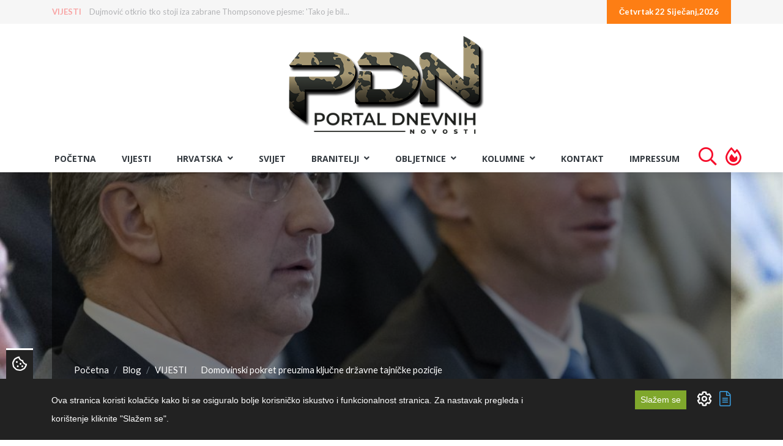

--- FILE ---
content_type: text/html; charset=UTF-8
request_url: https://portal.braniteljski-forum.com/blog/vijesti/domovinski-pokret-preuzima-kljucne-drzavne-tajnicke-pozicije
body_size: 64542
content:
<!DOCTYPE html>
<html lang="hr"> 
    <head>
        <!-- Meta Tags -->
        <meta charset="utf-8">
        <title>Domovinski pokret preuzima ključne državne tajničke pozicije - Portal Dnevnih Novosti</title>
        <meta name="subject" content="Domovinski pokret preuzima ključne državne tajničke pozicije - Portal Dnevnih Novosti">
        <meta name="description" content="Domovinski pokret (DP) je osigurao mjesta državnih tajnika u nekoliko važnih resora: kulture, unutarnjih poslova, gospodarstva, EU fondova, branitelja, poljopri..." />
        <meta name="keywords" content="Domovinski pokret,državni tajnici,pozicije,ministarstva" />
        <meta name="author" content="ExtremeIT.hr">
        <meta name="robots" content="index,follow">
        <meta name="language" content="hr-HR" />
        <meta name="url" content="https://portal.braniteljski-forum.com/blog/vijesti/domovinski-pokret-preuzima-kljucne-drzavne-tajnicke-pozicije">
        <meta name="directory" content="submission">
        <meta name="copyright" content="UDRUGA HRVATSKIH BRANITELJA RH">

        <meta property="og:title" content="Domovinski pokret preuzima ključne državne tajničke pozicije" />
        <meta property="og:type" content="article" />
        <meta property="og:description" content="Domovinski pokret (DP) je osigurao mjesta državnih tajnika u nekoliko važnih resora: kulture, unutarnjih poslova, gospodarstva, EU fondova, branitelja, poljopri..." />
        <meta property="og:url" content="https://portal.braniteljski-forum.com/blog/vijesti/domovinski-pokret-preuzima-kljucne-drzavne-tajnicke-pozicije" />
        <meta property="og:site_name" content="UDRUGA HRVATSKIH BRANITELJA RH"/>
        <meta property="og:email" content="info@uhb-rh.hr"/>
        <meta property="og:phone_number" content="Tajništvo - 095/2120-003"/>
        <meta property="og:latitude" content="16.113098"/>
        <meta property="og:longitude" content="45.828453"/>
        <meta property="og:street-address" content="Žuti breg 10B"/>
        <meta property="og:locality" content="Zagreb"/>
        <meta property="og:postal-code" content="10000"/>
        <meta property="og:country-name" content="Hrvatska"/>
                <meta property="og:image" content="https://portal.braniteljski-forum.com/imager/1200x630/upload/articles/pxl_030524_113962192_1052x696.jpg" />
        <meta property="og:image:width" content="1200" />
        <meta property="og:image:height" content="630" />
        <meta name="dcterms.title" content="Domovinski pokret preuzima ključne državne tajničke pozicije - Portal Dnevnih Novosti" />
        <meta name="dcterms.description" content="Portal Dnevnih Novosti" />
        <meta name="dcterms.language" content="hr-HR" />
        <meta name="dcterms.format" content="text/html" />
        <meta name="dcterms.creator" content="Extreme IT" />    
        <meta name="dcterms.publisher" content="Extreme IT" />
        <meta name="dcterms.identifier" content="http://www.extremeit.hr/" />

        <!-- Mobile Meta -->
        <meta name="viewport" content="width=device-width, initial-scale=1, shrink-to-fit=no">
        <!-- CSRF protection -->
        <meta name="csrf-token" content="0V9RkZ78laYHxZO50f6LXfThfqJk1QhSSHu9qyb2" />
        
        <link rel="apple-touch-icon" sizes="180x180" href="/apple-touch-icon.png">
        <link rel="icon" type="image/png" sizes="32x32" href="/favicon-32x32.png">
        <link rel="icon" type="image/png" sizes="16x16" href="/favicon-16x16.png">
        <link rel="manifest" href="/site.webmanifest">
        <link rel="mask-icon" href="/safari-pinned-tab.svg" color="#5bbad5">
        <meta name="msapplication-TileColor" content="#da532c">
        <meta name="theme-color" content="#ffffff">

        <!-- Stylesheets -->
                <link rel="stylesheet" href="/css/web.css?id=56236d373ca7feb983eh">
        
<script type="text/javascript" src="https://ads.vidoomy.com/braniteljskif_15922.js" async></script>

        <script type="text/javascript">
            var loacale = 'hr';
            var locale_prefix = '';
        </script> 
<script async src="https://pagead2.googlesyndication.com/pagead/js/adsbygoogle.js"></script>

        <!-- Google Tag Manager -->
<script>(function(w,d,s,l,i){w[l]=w[l]||[];w[l].push({'gtm.start':
new Date().getTime(),event:'gtm.js'});var f=d.getElementsByTagName(s)[0],
j=d.createElement(s),dl=l!='dataLayer'?'&l='+l:'';j.async=true;j.src=
'https://www.googletagmanager.com/gtm.js?id='+i+dl;f.parentNode.insertBefore(j,f);
})(window,document,'script','dataLayer','GTM-T2ZBTKQ');</script>
<!-- End Google Tag Manager -->
<!-- Google tag (gtag.js) -->
<script async src="https://www.googletagmanager.com/gtag/js?id=G-GEYB4KS50K"></script>
<script>
  window.dataLayer = window.dataLayer || [];
  function gtag(){dataLayer.push(arguments);}
  gtag('js', new Date());

  gtag('config', 'G-GEYB4KS50K');
</script>
  

    </head>

<body>
<!-- Google Tag Manager (noscript) -->
<noscript><iframe src="https://www.googletagmanager.com/ns.html?id=GTM-T2ZBTKQ"
height="0" width="0" style="display:none;visibility:hidden"></iframe></noscript>
<!-- End Google Tag Manager (noscript) --> 
<div id="fb-root"></div>
<script async defer crossorigin="anonymous" src="https://connect.facebook.net/hr_HR/sdk.js#xfbml=1&version=v12.0" nonce="tSDaJROG"></script>
<div class="backstretch"><img class="td-backstretch not-parallax td-stretch-width" src="/upload/articles/pxl_030524_113962192_1052x696.jpg" style="opacity: 1;"></div>
    <header>
    <div id="upper-navbar">
        <div class="container">
            <div class="row">
                <div class="col-sm-7">
                      
                    <ul class="nav justify-content-start hidden-xs" id="news-ticker">
        <li>
        <a class="category" href="https://portal.braniteljski-forum.com/blog/vijesti">VIJESTI</a>
        <a class="title" href="https://portal.braniteljski-forum.com/blog/vijesti/vec-10-godina-preventivni-sistematski-pregledi-hrvatskih-branitelja-pomazu-u-otkrivanju-i-sprjecavanju-bolesti">Već 10 godina preventivni sistematski pregledi hrvatskih branitelja po...</a>
    </li>
        <li>
        <a class="category" href="https://portal.braniteljski-forum.com/blog/vijesti">VIJESTI</a>
        <a class="title" href="https://portal.braniteljski-forum.com/blog/vijesti/dujmovic-otkrio-tko-stoji-iza-zabrane-thompsonove-pjesme-tako-je-bilo-i-s-bleiburgom">Dujmović otkrio tko stoji iza zabrane Thompsonove pjesme: &#039;Tako je bil...</a>
    </li>
        <li>
        <a class="category" href="https://portal.braniteljski-forum.com/blog/vijesti">VIJESTI</a>
        <a class="title" href="https://portal.braniteljski-forum.com/blog/vijesti/incident-u-zagrebu-provala-u-indijsko-veleposlanstvo-i-skidanje-drzavne-zastave">Incident u Zagrebu: Provala u indijsko veleposlanstvo i skidanje držav...</a>
    </li>
        <li>
        <a class="category" href="https://portal.braniteljski-forum.com/blog/vijesti">VIJESTI</a>
        <a class="title" href="https://portal.braniteljski-forum.com/blog/vijesti/dorh-ispitao-dvije-osobne-bankarice-iz-osijeka-zbog-sumnje-na-visemilijunsku-pronevjeru">DORH ispitao dvije osobne bankarice iz Osijeka zbog sumnje na višemili...</a>
    </li>
        <li>
        <a class="category" href="https://portal.braniteljski-forum.com/blog/vijesti">VIJESTI</a>
        <a class="title" href="https://portal.braniteljski-forum.com/blog/vijesti/rusenje-bez-dokaza-javnost-gleda-u-prazne-rijeci">Rušenje bez dokaza: Javnost gleda u prazne riječi</a>
    </li>
        <li>
        <a class="category" href="https://portal.braniteljski-forum.com/blog/vijesti">VIJESTI</a>
        <a class="title" href="https://portal.braniteljski-forum.com/blog/vijesti/fasizam-kao-batina-novi-rat-protiv-hrvatskog-identiteta">FAŠIZAM KAO BATINA: NOVI RAT PROTIV HRVATSKOG IDENTITETA</a>
    </li>
        <li>
        <a class="category" href="https://portal.braniteljski-forum.com/blog/vijesti">VIJESTI</a>
        <a class="title" href="https://portal.braniteljski-forum.com/blog/vijesti/rutte-na-sastanku-s-trumpom-nije-bilo-govora-o-statusu-grenlanda">Rutte: Na sastanku s Trumpom nije bilo govora o statusu Grenlanda</a>
    </li>
        <li>
        <a class="category" href="https://portal.braniteljski-forum.com/blog/vijesti">VIJESTI</a>
        <a class="title" href="https://portal.braniteljski-forum.com/blog/vijesti/witkoff-u-pregovorima-ukrajine-i-rusije-ostalo-je-jos-samo-jedno-otvoreno-pitanje">Witkoff: U pregovorima Ukrajine i Rusije ostalo je još samo jedno otvo...</a>
    </li>
        <li>
        <a class="category" href="https://portal.braniteljski-forum.com/blog/vijesti">VIJESTI</a>
        <a class="title" href="https://portal.braniteljski-forum.com/blog/vijesti/liga-prvaka-olmo-zabio-golcinu-u-preokretu-barce-perisic-i-psv-stradali-u-engleskoj-bayern-slavio-na-kaneov-pogon">LIGA PRVAKA Olmo zabio golčinu u preokretu Barce, Perišić i PSV strada...</a>
    </li>
        <li>
        <a class="category" href="https://portal.braniteljski-forum.com/blog/vijesti">VIJESTI</a>
        <a class="title" href="https://portal.braniteljski-forum.com/blog/vijesti/vro-maslenica-polaganjem-vijenaca-u-kasicu-odana-pocast-poginulim-pripadnicima-3-gardijske-brigade-kune">VRO Maslenica: Polaganjem vijenaca u Kašiću odana počast poginulim pri...</a>
    </li>
    </ul>

                </div>
                <div class="col-sm-5">
                    <ul class="nav justify-content-end dates">
                                                <li>
                            <a href="">Četvrtak 22 Siječanj,2026</a>
                        </li>
                    </ul>
                </div>
            </div>
        </div>
    </div>


    <div id="main-navbar" class="navbar navbar-expand-lg sticky-top11 navbar-light">
        <div class="container">
            
            <div class="navbar-header">
                <button class="navbar-toggler navbar-toggler-right" type="button" data-toggle="collapse" data-target="#main-navigation" aria-controls="navbarResponsive" aria-expanded="false" aria-label="Toggle navigation">
                  <i class="fa fa-bars"></i>
                </button>
                <a class="navbar-brand" href="/">
                    <img src="/images/logo.png" alt="Portal Dnevnih Novosti" />
                </a>
            </div>


        </div>
    </div>

    <nav id="menu-navbar" class="navbar navbar-expand-lg sticky-top navbar-light ">
        <div class="container-fluid">
            <div class="collapse navbar-collapse justify-content-center" id="main-navigation">
    <ul class="nav navbar-nav  nav-pills">

         
            <li class="nav-item ">
            <a class="nav-link  "  href="/">Početna </a>
                    </li>
     
            <li class="nav-item ">
            <a class="nav-link  "  href="/blog/vijesti">VIJESTI </a>
                    </li>
     
            <li class="nav-item  dropdown ">
            <a class="nav-link   dropdown-toggle "  id="navbar-dropdown-37" role="button" data-toggle="dropdown" aria-haspopup="true" aria-expanded="false"  href="/blog/hrvatska">Hrvatska <i class="fa fa-angle-down"></i> </a>
                        <ul class="dropdown-menu">
                 
                    <li>

                        <a class="dropdown-item  " href="/blog/stari-zanati">STARI ZANATI </a>

                        
                    </li>

                 
                    <li>

                        <a class="dropdown-item  " href="/blog/ranjive-skupine-korak-dalje">RANJIVE SKUPINE - KORAK DALJE </a>

                        
                    </li>

                 
                    <li>

                        <a class="dropdown-item  " href="/blog/aktualno">Aktualno </a>

                        
                    </li>

                 
                    <li>

                        <a class="dropdown-item  " href="/blog/politika">Politika </a>

                        
                    </li>

                 
                    <li>

                        <a class="dropdown-item  " href="/blog/crna-kronika">Crna kronika </a>

                        
                    </li>

                 
                    <li>

                        <a class="dropdown-item  " href="/blog/regije">Regije </a>

                        
                    </li>

                 
                    <li>

                        <a class="dropdown-item  dropdown-toggle  " href="/blog/sport">Sport <i class="fa fa-angle-right"></i> </a>

                                                    <ul class="dropdown-menu">
                                 
                                    <li>

                                        <a class="dropdown-item " href="/blog/euro-2021">EURO 2020 </a>
                                                                            </li>
                                                            </ul>
                        
                    </li>

                            </ul>
                    </li>
     
            <li class="nav-item ">
            <a class="nav-link  "  href="/blog/svijet">Svijet </a>
                    </li>
     
            <li class="nav-item  dropdown ">
            <a class="nav-link   dropdown-toggle "  id="navbar-dropdown-38" role="button" data-toggle="dropdown" aria-haspopup="true" aria-expanded="false"  href="/blog/branitelji">BRANITELJI <i class="fa fa-angle-down"></i> </a>
                        <ul class="dropdown-menu">
                 
                    <li>

                        <a class="dropdown-item  " href="/blog/hrvatske-amazonke">HRVATSKE AMAZONKE </a>

                        
                    </li>

                 
                    <li>

                        <a class="dropdown-item  dropdown-toggle  " href="/blog/hrvatski-veterani-jucer-danas-sutra-2027">HRVATSKI VETERANI - JUČER, DANAS, SUTRA - 2026 <i class="fa fa-angle-right"></i> </a>

                                                    <ul class="dropdown-menu">
                                 
                                    <li>

                                        <a class="dropdown-item " href="/blog/drazen-semovcan-hrvatski-veterani-jucer-danas-sutra-2026">Dražen Šemovčan - Hrvatski veterani - Jučer, Danas, Sutra - 2026 </a>
                                                                            </li>
                                 
                                    <li>

                                        <a class="dropdown-item " href="/blog/zlatko-pinter-hrvatski-veterani-jucer-danas-sutra-2026">Zlatko Pinter - Hrvatski veterani - Jučer, Danas, Sutra - 2026 </a>
                                                                            </li>
                                 
                                    <li>

                                        <a class="dropdown-item " href="/blog/kresimir-cestar-hrvatski-veterani-jucer-danas-sutra-2026">Krešimir Cestar - Hrvatski veterani - Jučer, Danas, Sutra - 2026 </a>
                                                                            </li>
                                 
                                    <li>

                                        <a class="dropdown-item " href="/blog/kristijan-fereza-hrvatski-veterani-jucer-danas-sutra-2026">Kristijan Fereža - Hrvatski veterani - Jučer, Danas, Sutra - 2026 </a>
                                                                            </li>
                                                            </ul>
                        
                    </li>

                 
                    <li>

                        <a class="dropdown-item  dropdown-toggle  " href="/blog/hrvatski-veterani-jucer-danas-sutra-2025">HRVATSKI VETERANI - JUČER, DANAS, SUTRA - 2025 <i class="fa fa-angle-right"></i> </a>

                                                    <ul class="dropdown-menu">
                                 
                                    <li>

                                        <a class="dropdown-item " href="/blog/drazen-semovcan-hrvatski-veterani-jucer-danas-sutra-2025">Dražen Šemovčan - Hrvatski veterani - Jučer, Danas, Sutra - 2025 </a>
                                                                            </li>
                                 
                                    <li>

                                        <a class="dropdown-item " href="/blog/zlatko-pinter-hrvatski-veterani-jucer-danas-sutra-2025">Zlatko Pinter - Hrvatski veterani - Jučer, Danas, Sutra - 2025 </a>
                                                                            </li>
                                 
                                    <li>

                                        <a class="dropdown-item " href="/blog/kresimir-cestar-hrvatski-veterani-jucer-danas-sutra-2025">Krešimir Cestar - Hrvatski veterani - Jučer, Danas, Sutra - 2025 </a>
                                                                            </li>
                                 
                                    <li>

                                        <a class="dropdown-item " href="/blog/kristijan-fereza-hrvatski-veterani-jucer-danas-sutra-2025">Kristijan Fereža - Hrvatski veterani - Jučer, Danas, Sutra - 2025 </a>
                                                                            </li>
                                                            </ul>
                        
                    </li>

                 
                    <li>

                        <a class="dropdown-item  dropdown-toggle  " href="/blog/hrvatski-veterani-jucer-danas-sutra-2024">HRVATSKI VETERANI - JUČER, DANAS, SUTRA - 2024 <i class="fa fa-angle-right"></i> </a>

                                                    <ul class="dropdown-menu">
                                 
                                    <li>

                                        <a class="dropdown-item " href="/blog/drazen-semovcan-hrvatski-veterani-jucer-danas-sutra-2024">Dražen Šemovčan - Hrvatski veterani - Jučer, Danas, Sutra - 2024 </a>
                                                                            </li>
                                 
                                    <li>

                                        <a class="dropdown-item " href="/blog/kresimir-cestar-hrvatski-veterani-jucer-danas-sutra-2024">Krešimir Cestar - Hrvatski veterani - Jučer, Danas, Sutra - 2024 </a>
                                                                            </li>
                                 
                                    <li>

                                        <a class="dropdown-item " href="/blog/zlatko-pinter-hrvatski-veterani-jucer-danas-sutra-2024">Zlatko Pinter - Hrvatski veterani - Jučer, Danas, Sutra - 2024 </a>
                                                                            </li>
                                 
                                    <li>

                                        <a class="dropdown-item " href="/blog/kristijan-fereza-hrvatski-veterani-jucer-danas-sutra-2024">Kristijan Fereža - Hrvatski veterani - Jučer, Danas, Sutra - 2024 </a>
                                                                            </li>
                                                            </ul>
                        
                    </li>

                 
                    <li>

                        <a class="dropdown-item  " href="/blog/kome-zvono-zvoni-stranci-u-domovinskom-ratu">"KOME ZVONO ZVONI - STRANCI U DOMOVINSKOM RATU" </a>

                        
                    </li>

                 
                    <li>

                        <a class="dropdown-item  dropdown-toggle  " href="/blog/hrvatski-veterani-jucer-danas-sutra-2023">HRVATSKI VETERANI - JUČER, DANAS, SUTRA - 2023 <i class="fa fa-angle-right"></i> </a>

                                                    <ul class="dropdown-menu">
                                 
                                    <li>

                                        <a class="dropdown-item " href="/blog/drazen-semovcan-hrvatski-veterani-jucer-danas-sutra-2023">Dražen Šemovčan - Hrvatski veterani - Jučer, Danas, Sutra - 2023 </a>
                                                                            </li>
                                 
                                    <li>

                                        <a class="dropdown-item " href="/blog/kresimir-cestar-hrvatski-veterani-jucer-danas-sutra-2023">Krešimir Cestar - Hrvatski veterani - Jučer, Danas, Sutra - 2023 </a>
                                                                            </li>
                                 
                                    <li>

                                        <a class="dropdown-item " href="/blog/kristijan-fereza-hrvatski-veterani-jucer-danas-sutra-2023">Kristijan Fereža - Hrvatski veterani - Jučer, Danas, Sutra - 2023 </a>
                                                                            </li>
                                 
                                    <li>

                                        <a class="dropdown-item " href="/blog/zlatko-pinter-hrvatski-veterani-jucer-danas-sutra-2023">Zlatko Pinter - Hrvatski veterani - Jučer, Danas, Sutra - 2023 </a>
                                                                            </li>
                                                            </ul>
                        
                    </li>

                 
                    <li>

                        <a class="dropdown-item  dropdown-toggle  " href="/blog/hrvatski-veterani-jucer-danas-sutra-2022">HRVATSKI VETERANI - JUČER, DANAS, SUTRA - 2022 <i class="fa fa-angle-right"></i> </a>

                                                    <ul class="dropdown-menu">
                                 
                                    <li>

                                        <a class="dropdown-item " href="/blog/drazen-semovcan-hrvatski-veterani-jucer-danas-sutra">Dražen Šemovčan - Hrvatski veterani - Jučer, Danas, Sutra </a>
                                                                            </li>
                                 
                                    <li>

                                        <a class="dropdown-item " href="/blog/kresimir-cestar-hrvatski-veterani-jucer-danas-sutra">Krešimir Cestar - Hrvatski veterani - Jučer, Danas, Sutra </a>
                                                                            </li>
                                 
                                    <li>

                                        <a class="dropdown-item " href="/blog/kristijan-fereza-hrvatski-veterani-jucer-danas-sutra">Kristijan Fereža - Hrvatski veterani - Jučer, Danas, Sutra </a>
                                                                            </li>
                                 
                                    <li>

                                        <a class="dropdown-item " href="/blog/zlatko-pinter-hrvatski-veterani-jucer-danas-sutra">Zlatko Pinter - Hrvatski veterani - Jučer, Danas, Sutra </a>
                                                                            </li>
                                                            </ul>
                        
                    </li>

                 
                    <li>

                        <a class="dropdown-item  " href="/blog/hrvatski-veterani-jucer-danas-sutra">HRVATSKI VETERANI - JUČER, DANAS, SUTRA </a>

                        
                    </li>

                 
                    <li>

                        <a class="dropdown-item  " href="/blog/braniteljske-vijesti">Braniteljske vijesti </a>

                        
                    </li>

                 
                    <li>

                        <a class="dropdown-item  " href="/blog/braniteljske-udruge-2">Braniteljske udruge </a>

                        
                    </li>

                 
                    <li>

                        <a class="dropdown-item  dropdown-toggle  " href="/blog/projekt-jedni-za-druge-u-kriznim-situacijama">Projekt - „Jedni za druge u kriznim situacijama” <i class="fa fa-angle-right"></i> </a>

                                                    <ul class="dropdown-menu">
                                 
                                    <li>

                                        <a class="dropdown-item " href="/blog/mag-psych-josipa-koncinski">mag. psych. Josipa Končinski </a>
                                                                            </li>
                                 
                                    <li>

                                        <a class="dropdown-item " href="/blog/dr-sc-ljiljana-buhac">dr. sc. Ljiljana Buhač </a>
                                                                            </li>
                                                            </ul>
                        
                    </li>

                 
                    <li>

                        <a class="dropdown-item  dropdown-toggle  " href="/blog/podcast-uhb-rh">PODCAST UHB RH <i class="fa fa-angle-right"></i> </a>

                                                    <ul class="dropdown-menu">
                                 
                                    <li>

                                        <a class="dropdown-item " href="/blog/emisija-jedni-za-druge-u-kriznim-situacijama">EMISIJA: Jedni za druge u kriznim situacijama </a>
                                                                            </li>
                                                            </ul>
                        
                    </li>

                 
                    <li>

                        <a class="dropdown-item  " href="/blog/online-prirucnik">ONLINE PRIRUČNIK </a>

                        
                    </li>

                 
                    <li>

                        <a class="dropdown-item  " href="/blog/braniteljske-zadruge">Braniteljske zadruge </a>

                        
                    </li>

                 
                    <li>

                        <a class="dropdown-item  " href="/blog/pozivi-udruga">Pozivi udruga </a>

                        
                    </li>

                 
                    <li>

                        <a class="dropdown-item  " href="/blog/mirovine-2">Mirovine </a>

                        
                    </li>

                 
                    <li>

                        <a class="dropdown-item  " href="/blog/ministarstvo">Ministarstvo </a>

                        
                    </li>

                 
                    <li>

                        <a class="dropdown-item  " href="/blog/morh">MORH </a>

                        
                    </li>

                            </ul>
                    </li>
     
            <li class="nav-item  dropdown ">
            <a class="nav-link   dropdown-toggle "  id="navbar-dropdown-40" role="button" data-toggle="dropdown" aria-haspopup="true" aria-expanded="false"  href="/blog/obljetnice">OBLJETNICE <i class="fa fa-angle-down"></i> </a>
                        <ul class="dropdown-menu">
                 
                    <li>

                        <a class="dropdown-item  " href="/blog/obljezavanja">Oblježavanja </a>

                        
                    </li>

                 
                    <li>

                        <a class="dropdown-item  " href="/blog/vro">VRO </a>

                        
                    </li>

                            </ul>
                    </li>
     
            <li class="nav-item  dropdown ">
            <a class="nav-link   dropdown-toggle "  id="navbar-dropdown-39" role="button" data-toggle="dropdown" aria-haspopup="true" aria-expanded="false"  href="/blog/kolumne">KOLUMNE <i class="fa fa-angle-down"></i> </a>
                        <ul class="dropdown-menu">
                 
                    <li>

                        <a class="dropdown-item  " href="/blog/seki">Dražen Šemovčan Šeki </a>

                        
                    </li>

                 
                    <li>

                        <a class="dropdown-item  " href="/blog/kristijan-crni-fereza">Kristijan Fereža </a>

                        
                    </li>

                 
                    <li>

                        <a class="dropdown-item  " href="/blog/kresimir-cestar">Krešimir Cestar </a>

                        
                    </li>

                 
                    <li>

                        <a class="dropdown-item  " href="/blog/zlatko-pinter">Zlatko Pinter </a>

                        
                    </li>

                 
                    <li>

                        <a class="dropdown-item  " href="/blog/jasna-dautanac">Jasna Dautanac </a>

                        
                    </li>

                 
                    <li>

                        <a class="dropdown-item  " href="/blog/josip-deur">Josip Deur </a>

                        
                    </li>

                 
                    <li>

                        <a class="dropdown-item  " href="/blog/monika-petrovic">Monika Petrović </a>

                        
                    </li>

                 
                    <li>

                        <a class="dropdown-item  " href="/blog/danijel-vuinac">Danijel Vuinac </a>

                        
                    </li>

                 
                    <li>

                        <a class="dropdown-item  " href="/blog/diana-majhen">Diana Majhen </a>

                        
                    </li>

                 
                    <li>

                        <a class="dropdown-item  " href="/blog/mladen-pavkovic">Mladen Pavković </a>

                        
                    </li>

                 
                    <li>

                        <a class="dropdown-item  " href="/blog/mijo-jaic">Mijo Jaić </a>

                        
                    </li>

                 
                    <li>

                        <a class="dropdown-item  " href="/blog/stjepan-stimac">Stjepan Štimac </a>

                        
                    </li>

                 
                    <li>

                        <a class="dropdown-item  " href="/blog/zvonimir-r-dosen">Zvonimir R. Došen </a>

                        
                    </li>

                 
                    <li>

                        <a class="dropdown-item  " href="/blog/baraba">Baraba </a>

                        
                    </li>

                 
                    <li>

                        <a class="dropdown-item  " href="/blog/demosthenes">Demosthenes </a>

                        
                    </li>

                 
                    <li>

                        <a class="dropdown-item  " href="/blog/mirko-omrcen">Mirko Omrčen </a>

                        
                    </li>

                 
                    <li>

                        <a class="dropdown-item  " href="/blog/johnny-otocac">Johnny Otočac </a>

                        
                    </li>

                 
                    <li>

                        <a class="dropdown-item  " href="/blog/damir-kalafatic-2">Damir Kalafatić </a>

                        
                    </li>

                            </ul>
                    </li>
     
            <li class="nav-item ">
            <a class="nav-link  "  href="/kontakt">Kontakt </a>
                    </li>
     
            <li class="nav-item ">
            <a class="nav-link  "  href="/impressum">Impressum </a>
                    </li>
             <li class="nav-item d-xl-none d-lg-none">
            <a class="nav-link " href="https://portal.braniteljski-forum.com/pretraga"> Pretraga </a>
         </li>
         <li class="nav-item nav-fire d-none d-lg-block">
            <a class="nav-link" href="https://portal.braniteljski-forum.com/pretraga">  <i class="far fa-search"></i> </a>
         </li>
         <li class="nav-item d-xl-none d-lg-none">
            <a class="nav-link " href="https://portal.braniteljski-forum.com/najcitanije-vijesti"> Najčitanije vijesti </a>
         </li>
         <li class="nav-item nav-fire d-none d-lg-block">
            <a class="nav-link" href="https://portal.braniteljski-forum.com/najcitanije-vijesti">  <i class="far fa-fire-alt"></i> </a>
         </li>

    </ul>
</div>
        </div>
    </nav>
</header>
    <main>

    

    <section id="article-page" class="page-section">
        <div class="container">

            <div class="article-header">
                <div class="row">
                    <div class="col-md-12">
                        <div class="float-left">
                            <nav aria-label="breadcrumb">
	<ol class="breadcrumb d-flex justify-content-center">
									<li class="breadcrumb-item"><a href="https://portal.braniteljski-forum.com">Početna</a></li>
												<li class="breadcrumb-item"><a href="https://portal.braniteljski-forum.com/blog">Blog</a></li>
												<li class="breadcrumb-item"><a href="/blog/vijesti">VIJESTI</a></li>
												<li class="breadcrumb-item active" aria-current="page">Domovinski pokret preuzima ključne državne tajničke pozicije</li>
						</ol>
</nav>

                        </div>
                    </div>
                </div>
                <div class="row">
                    <div class="col-md-12 article-header-box">
                        <div class="categories">
                                                        <a href="/blog/politika" class="badge badge-secondary">Politika</a>
                                                        <a href="/blog/vijesti" class="badge badge-secondary">VIJESTI</a>
                                                    </div>
                        <h1>Domovinski pokret preuzima ključne državne tajničke pozicije</h1>
                        <p><i class="fa fa-clock"></i> 16.07.2024. 21:25:00</p>
                    </div>
                </div>
            </div>


            <div class="row pl2 pr2">
                <div class="col-lg-8 bg-white">
    				<div class="page-content">
    					<p><strong>Domovinski pokret (DP) je osigurao mjesta državnih tajnika u nekoliko važnih resora: kulture, unutarnjih poslova, gospodarstva, EU fondova, branitelja, poljoprivrede, prometa i obrazovanja. Iako se jo&scaron; čeka službena potvrda, otkriven je popis osam osoba koje bi trebale preuzeti ove pozicije.</strong></p>
<p>Prema izvorima <a href="https://www.novilist.hr/novosti/procurio-je-popis-osam-dp-ovih-drzavnih-tajnika-medu-njima-nema-davora-dretara-dreleta/" target="_blank" rel="noopener">Novog lista</a>, <strong>Dražena Vrselja</strong>, biv&scaron;a intendantica HNK u Osijeku, preuzima Ministarstvo kulture. <strong>Zlatan Ba&scaron;ić</strong>, poznati vukovarski branitelj i zatočenik srpskih logora, dolazi u resor branitelja, dok <strong>Marinko Beljo</strong> preuzima resor poljoprivrede. <strong>Vedran &Scaron;pehar</strong> iz tvrtke Plinacro bit će novi državni tajnik za gospodarstvo.</p>
<p><strong>Kristina Bilić</strong>, pročelnica za gospodarstvo u Vukovaru, preuzima resor EU fondova i regionalnog razvoja. <strong>David Vlajčić</strong>, stručnjak iz vukovarske gospodarske zone, dolazi u resor prometa pod vodstvom Olega Butkovića. <strong>Tomislav Bilandžić</strong>, diplomirani kriminalist iz Policijske uprave Osijek, preuzima dužnost u MUP-u, &scaron;to je već bilo predmetom spekulacija.</p>
<p>DP je dobio i resor obrazovanja, gdje će <strong>Nikola Mrvac</strong> sa Akademije tehničkih znanosti postati državni tajnik. Unatoč smanjenom broju resora koje su preuzeli, DP je osigurao ključne pozicije koje smatraju važnima.</p>
<p>Zanimljivo, među imenima novih tajnika nema Davora Dretara Dreleta, koji se spominjao kao kandidat za resor poljoprivrede nakon &scaron;to je ostao bez mandata zastupnika u Saboru.</p>
<p></p>
<p>Izvor: <a href="https://dnevnik.hr/vijesti/hrvatska/procurio-popis-dp-ovih-drzavnih-tajnika-dogodilo-se-i-jedno-iznenadjenje---859123.html" target="_blank" rel="noopener"><span style="text-decoration: underline;">Dnevnik.hr</span></a></p>

    					<div class="row">
    </div><!-- end row --> 

    					<div class="row">
    </div><!-- end row --> 
    				</div>

                    <div class="author">
                                                <p><b>Izvor: </b>
                                                        <a href="https://dnevnik.hr/vijesti/hrvatska/procurio-popis-dp-ovih-drzavnih-tajnika-dogodilo-se-i-jedno-iznenadjenje---859123.html" target="_blank">Dnevnik.hr/Foto: Davor Javorovic/Pixsell</a>
                                                    </p>
                                                                        <p><b>Izvorni autor:</b> PDN/Dnevnik.hr/Novi list</p>
                                                <p>Autor:</p>
                       <div class="card article-author-card">
    <div class="row">
                <div class="col-auto pr0">
            <div class="card-image">
                
                    <img src="https://portal.braniteljski-forum.com/imager/100x90/upload/urednistvo.png" class="img-fluid card-img-top" alt="Uredništvo " title="Uredništvo ">
                
            </div>
        </div>  
            
        <div class="col">
            <div class="card-body">               
                <p class="card-title">Uredništvo </p>
                <p class="card-subtitle"></p>
                <p class="card-text"></p>
                
           </div>
        </div>
    </div>
</div>
 
                   </div>
                   
                    <div class="tags mb0">
                       <a href="https://portal.braniteljski-forum.com/blog/tag/domovinski-pokret" class="btn btn-outline-danger mb2">Domovinski pokret</a>
    <a href="https://portal.braniteljski-forum.com/blog/tag/drzavni-tajnici" class="btn btn-outline-danger mb2">državni tajnici</a>
    <a href="https://portal.braniteljski-forum.com/blog/tag/pozicije" class="btn btn-outline-danger mb2">pozicije</a>
    <a href="https://portal.braniteljski-forum.com/blog/tag/ministarstva" class="btn btn-outline-danger mb2">ministarstva</a>
 
                   </div>
                    <div class="google-ad text-center pl2">
                       <ins class="adsbygoogle"
     style="display:block"
     data-ad-format="autorelaxed"
     data-ad-client="ca-pub-3390038337906387"
     data-ad-slot="3909062835"></ins>
<script>
     (adsbygoogle = window.adsbygoogle || []).push({});
</script>                   </div>

                    <div class="comments">
                        <div class="alert-danger p2">
                            <p>
                                <b>Važna obavijest:</b>
                            </p>
                            <p>
                                Sukladno članku 94. Zakona o elektroničkim medijima, komentiranje članaka na web portalu PDN dopušteno je samo registriranim korisnicima.
                            </p>
                            <p>
                                Svaki korisnik koji želi komentirati članke obvezan je prethodno se upoznati s Pravilima komentiranja na web portalu PDN te sa zabranama propisanim stavkom 2. članka 94. Zakona.
                            </p>
                        </div>
                        <div class="fb-comments" data-href="https://portal.braniteljski-forum.com/blog/vijesti/domovinski-pokret-preuzima-kljucne-drzavne-tajnicke-pozicije" data-width="100%" data-numposts="10"></div>
                    </div>

                    
                </div>

                <aside class="col-lg-4 bg-white article-side">
                    <div class="row mb3">
                        <div class="col-12 "> 
                            <h1 class="section-heading">Podjeli članak</h1>
                            <div class="heading-border"></div>
                            <ul class="social-links d-flex justify-content-around">
    <li><a class="facebook" href="#" title="Share on Facebook" onClick='javascript:window.open("https://www.facebook.com/sharer/sharer.php?u=https%3A%2F%2Fportal.braniteljski-forum.com%2Fblog%2Fvijesti%2Fdomovinski-pokret-preuzima-kljucne-drzavne-tajnicke-pozicije", "_blank", "toolbar=no, scrollbars=yes, resizable=yes, width=800, height=500");'><i class="fab fa-facebook-f"></i></a></li>
    <li><a class="twitter" href="#" title="Tweet"  onClick='javascript:window.open("https://twitter.com/intent/tweet?source=https%3A%2F%2Fportal.braniteljski-forum.com%2Fblog%2Fvijesti%2Fdomovinski-pokret-preuzima-kljucne-drzavne-tajnicke-pozicije&text=:%20https%3A%2F%2Fportal.braniteljski-forum.com%2Fblog%2Fvijesti%2Fdomovinski-pokret-preuzima-kljucne-drzavne-tajnicke-pozicije", "_blank", "toolbar=no, scrollbars=yes, resizable=yes, width=1000, height=800");'><i class="fab fa-twitter"></i></a></li>
    <li><a class="linkedin" href="#"  title="Share on LinkedIn" onClick='javascript:window.open("https://www.linkedin.com/shareArticle?mini=true&url=https%3A%2F%2Fportal.braniteljski-forum.com%2Fblog%2Fvijesti%2Fdomovinski-pokret-preuzima-kljucne-drzavne-tajnicke-pozicije&title=&summary=&source=https%3A%2F%2Fportal.braniteljski-forum.com%2Fblog%2Fvijesti%2Fdomovinski-pokret-preuzima-kljucne-drzavne-tajnicke-pozicije", "_blank", "toolbar=no, scrollbars=yes, resizable=yes, width=1000, height=800");'><i class="fab fa-linkedin-in"></i></a></li>
</ul>                        </div>     
                    </div>
                    <div class="row mb3">
                        <div class="col-12 text-center"> 
                            <img src="https://portal.braniteljski-forum.com/imager/100x90/upload/FT-Studio.png" alt="FT studio logo">
                            <ul class="text-left small p2">
                                <li>videoprodukcija</li>
                                <li>profesionalno fotografiranje</li>
                                <li>fotografiranje eventa</li>
                                <li>360* fotografije</li>
                                <li>fotografiranje portreta</li>
                                <li>fotografije i snimanje iz zraka sa dronom</li>
                                <li>svadbe te privatna fotografiranja</li>
                                <li>snimanje promotivnih videa (reklame)</li>
                                <li>snimanje spotova, priloga, podcasta, BTS ....</li>
                                <li>montaža</li>
                            </ul>
                            <p class="mb1">Toni</p>
                            <p class="mb1">098/1977 554</p>
                            <a href="mailto:studio.ft7@gmail.com">studio.ft7@gmail.com</a>
                        </div>            
                    </div>
                    <div class="row mb2">
                        <div class="col-12 "> 
                            <!-- Ad 1 -->
<ins class="adsbygoogle"
     style="display:block"
     data-ad-client="ca-pub-3390038337906387"
     data-ad-slot="8045756573"
     data-ad-format="auto"
     data-full-width-responsive="true">
</ins>
<script>
     (adsbygoogle = window.adsbygoogle || []).push({});
</script>                        </div>            
                    </div>
                    

                    <div class="row mb3">
    <div class="col-12"> 
        <div class="card card-top-articles"> 
            <div class="card-header section-heading"> 
                Vezani članci
            </div> 
            <div class="card-body articles-small"> 
                                <article class="card article-card article-card-side">
    <div class="row">
        <div class="col-auto pr0">
            <div class="card-image">
                <a href="https://portal.braniteljski-forum.com/blog/vijesti/29-sijecnja-dogodilo-se-na-danasnji-dan3">
                    <img src="https://portal.braniteljski-forum.com/imager/100x90/upload/articles/vbr_29_01_dogodilo_se_na_danasnji_dan_sz_yt.jpeg" class="img-fluid card-img-top" alt="29. siječnja: Dogodilo se na današnji dan" title="29. siječnja: Dogodilo se na današnji dan">
                </a>
            </div>
        </div>      
        <div class="col">
            <div class="card-body">               
                 <p class="card-subtitle categories">
                    <a href="/blog/vijesti" class="badge badge-primary">VIJESTI</a>
                </p>
                <h1 class="card-title"><a href="https://portal.braniteljski-forum.com/blog/vijesti/29-sijecnja-dogodilo-se-na-danasnji-dan3">29. siječnja: Dogodilo se na današnji dan</a></h1>

                <p class="card-subtitle card-date">
                    <span class="icon"><i class="fa fa-clock"></i></span>
                    <time datetime="29.01.2026. 07:07:00">29.01.2026. 07:07:00</time>
                </p>
            </div>
        </div>
    </div>
</article>
                                <article class="card article-card article-card-side">
    <div class="row">
        <div class="col-auto pr0">
            <div class="card-image">
                <a href="https://portal.braniteljski-forum.com/blog/vijesti/na-danasnji-dan-29-sijecnja-1969-godine-roden-heroj-domovinskog-rata-predrag-matanovic2">
                    <img src="https://portal.braniteljski-forum.com/imager/100x90/upload/articles/predrag_matanovic_sz_yt_1.png" class="img-fluid card-img-top" alt="NA DANAŠNJI DAN: 29. siječnja 1969. godine rođen heroj Domovinskog rata Predrag Matanović" title="NA DANAŠNJI DAN: 29. siječnja 1969. godine rođen heroj Domovinskog rata Predrag Matanović">
                </a>
            </div>
        </div>      
        <div class="col">
            <div class="card-body">               
                 <p class="card-subtitle categories">
                    <a href="/blog/vijesti" class="badge badge-primary">VIJESTI</a>
                </p>
                <h1 class="card-title"><a href="https://portal.braniteljski-forum.com/blog/vijesti/na-danasnji-dan-29-sijecnja-1969-godine-roden-heroj-domovinskog-rata-predrag-matanovic2">NA DANAŠNJI DAN: 29. siječnja 1969. godine rođen heroj Domov...</a></h1>

                <p class="card-subtitle card-date">
                    <span class="icon"><i class="fa fa-clock"></i></span>
                    <time datetime="29.01.2026. 07:06:00">29.01.2026. 07:06:00</time>
                </p>
            </div>
        </div>
    </div>
</article>
                                <article class="card article-card article-card-side">
    <div class="row">
        <div class="col-auto pr0">
            <div class="card-image">
                <a href="https://portal.braniteljski-forum.com/blog/vijesti/29-sijecnja-1952-jugoslavija-u-citavoj-povijesti-nije-bilo-zlobnijeg-krvavijeg-a-u-isto-vrijeme-lukavijeg-i-podmuklijeg-rezima-od-boljsevickog3">
                    <img src="https://portal.braniteljski-forum.com/imager/100x90/upload/articles/petokraka_bunna_jones_flicker.jpg" class="img-fluid card-img-top" alt="29. siječnja 1952. Jugoslavija – “U čitavoj povijesti nije bilo zlobnijeg, krvavijeg, a u isto vrijeme lukavijeg i podmuklijeg režima od boljševičkog!”" title="29. siječnja 1952. Jugoslavija – “U čitavoj povijesti nije bilo zlobnijeg, krvavijeg, a u isto vrijeme lukavijeg i podmuklijeg režima od boljševičkog!”">
                </a>
            </div>
        </div>      
        <div class="col">
            <div class="card-body">               
                 <p class="card-subtitle categories">
                    <a href="/blog/vijesti" class="badge badge-primary">VIJESTI</a>
                </p>
                <h1 class="card-title"><a href="https://portal.braniteljski-forum.com/blog/vijesti/29-sijecnja-1952-jugoslavija-u-citavoj-povijesti-nije-bilo-zlobnijeg-krvavijeg-a-u-isto-vrijeme-lukavijeg-i-podmuklijeg-rezima-od-boljsevickog3">29. siječnja 1952. Jugoslavija – “U čitavoj povijesti nije b...</a></h1>

                <p class="card-subtitle card-date">
                    <span class="icon"><i class="fa fa-clock"></i></span>
                    <time datetime="29.01.2026. 07:05:00">29.01.2026. 07:05:00</time>
                </p>
            </div>
        </div>
    </div>
</article>
                                <article class="card article-card article-card-side">
    <div class="row">
        <div class="col-auto pr0">
            <div class="card-image">
                <a href="https://portal.braniteljski-forum.com/blog/vijesti/na-danasnji-dan-29-sijecnja-1995-godine-poginuli-su-pripadnici-sjp-alfa-pu-zagrebacke-krunoslav-fus-i-branko-bosnjak-tuzno-sjecanje">
                    <img src="https://portal.braniteljski-forum.com/imager/100x90/upload/articles/branko_bosnjak_krunoslav_fus_sz_yt_2.jpg" class="img-fluid card-img-top" alt="Na današnji dan, 29. siječnja 1995. godine  poginuli su pripadnici SJP &quot;Alfa&quot; PU Zagrebačke - Krunoslav Fuš i Branko Bošnjak - TUŽNO SJEĆANJE" title="Na današnji dan, 29. siječnja 1995. godine  poginuli su pripadnici SJP &quot;Alfa&quot; PU Zagrebačke - Krunoslav Fuš i Branko Bošnjak - TUŽNO SJEĆANJE">
                </a>
            </div>
        </div>      
        <div class="col">
            <div class="card-body">               
                 <p class="card-subtitle categories">
                    <a href="/blog/vijesti" class="badge badge-primary">VIJESTI</a>
                </p>
                <h1 class="card-title"><a href="https://portal.braniteljski-forum.com/blog/vijesti/na-danasnji-dan-29-sijecnja-1995-godine-poginuli-su-pripadnici-sjp-alfa-pu-zagrebacke-krunoslav-fus-i-branko-bosnjak-tuzno-sjecanje">Na današnji dan, 29. siječnja 1995. godine  poginuli su prip...</a></h1>

                <p class="card-subtitle card-date">
                    <span class="icon"><i class="fa fa-clock"></i></span>
                    <time datetime="29.01.2026. 07:00:00">29.01.2026. 07:00:00</time>
                </p>
            </div>
        </div>
    </div>
</article>
                                <article class="card article-card article-card-side">
    <div class="row">
        <div class="col-auto pr0">
            <div class="card-image">
                <a href="https://portal.braniteljski-forum.com/blog/vijesti/dogodilo-se-na-danasnji-dan-jedini-potopljeni-brod-hrvatske-ratne-mornarice-28-sijecnja-1992-godine">
                    <img src="https://portal.braniteljski-forum.com/imager/100x90/upload/articles/brm_42_hkm_2.jpg" class="img-fluid card-img-top" alt="DOGODILO SE NA DANAŠNJI DAN: JEDINI POTOPLJENI BROD HRVATSKE RATNE MORNARICE - 28. SIJEČNJA  1992. godine" title="DOGODILO SE NA DANAŠNJI DAN: JEDINI POTOPLJENI BROD HRVATSKE RATNE MORNARICE - 28. SIJEČNJA  1992. godine">
                </a>
            </div>
        </div>      
        <div class="col">
            <div class="card-body">               
                 <p class="card-subtitle categories">
                    <a href="/blog/vijesti" class="badge badge-primary">VIJESTI</a>
                </p>
                <h1 class="card-title"><a href="https://portal.braniteljski-forum.com/blog/vijesti/dogodilo-se-na-danasnji-dan-jedini-potopljeni-brod-hrvatske-ratne-mornarice-28-sijecnja-1992-godine">DOGODILO SE NA DANAŠNJI DAN: JEDINI POTOPLJENI BROD HRVATSKE...</a></h1>

                <p class="card-subtitle card-date">
                    <span class="icon"><i class="fa fa-clock"></i></span>
                    <time datetime="28.01.2026. 07:02:00">28.01.2026. 07:02:00</time>
                </p>
            </div>
        </div>
    </div>
</article>
                                <article class="card article-card article-card-side">
    <div class="row">
        <div class="col-auto pr0">
            <div class="card-image">
                <a href="https://portal.braniteljski-forum.com/blog/vijesti/28-sijecnja-1993-ix-bojna-hos-a-usla-u-skabrnju3">
                    <img src="https://portal.braniteljski-forum.com/imager/100x90/upload/articles/danka_drazina_sz_2.jpeg" class="img-fluid card-img-top" alt="28. siječnja 1993. IX. bojna HOS-a ušla u Škabrnju" title="28. siječnja 1993. IX. bojna HOS-a ušla u Škabrnju">
                </a>
            </div>
        </div>      
        <div class="col">
            <div class="card-body">               
                 <p class="card-subtitle categories">
                    <a href="/blog/vijesti" class="badge badge-primary">VIJESTI</a>
                </p>
                <h1 class="card-title"><a href="https://portal.braniteljski-forum.com/blog/vijesti/28-sijecnja-1993-ix-bojna-hos-a-usla-u-skabrnju3">28. siječnja 1993. IX. bojna HOS-a ušla u Škabrnju</a></h1>

                <p class="card-subtitle card-date">
                    <span class="icon"><i class="fa fa-clock"></i></span>
                    <time datetime="28.01.2026. 07:00:00">28.01.2026. 07:00:00</time>
                </p>
            </div>
        </div>
    </div>
</article>
                        </div> 
        </div>     
    </div>              
</div>                    <div class="row mb2">
                        <div class="col-12 "> 
                            <!-- Ad 1 -->
<ins class="adsbygoogle"
     style="display:block"
     data-ad-client="ca-pub-3390038337906387"
     data-ad-slot="8045756573"
     data-ad-format="auto"
     data-full-width-responsive="true">
</ins>
<script>
     (adsbygoogle = window.adsbygoogle || []).push({});
</script>                        </div>            
                    </div>
                </aside>    
            </div>
    	</div>
    </section>
<div class="article-float-widget articles-no-category articles-small">
     <article class="card article-card article-card-side">
    <div class="row">
        <div class="col-auto pr0">
            <div class="card-image">
                <a href="https://portal.braniteljski-forum.com/blog/vijesti/vec-10-godina-preventivni-sistematski-pregledi-hrvatskih-branitelja-pomazu-u-otkrivanju-i-sprjecavanju-bolesti">
                    <img src="https://portal.braniteljski-forum.com/imager/100x90/upload/articles/mhb_22012026_0001_preventivni_pregledi_tomo_medved.jpg" class="img-fluid card-img-top" alt="Već 10 godina preventivni sistematski pregledi hrvatskih branitelja pomažu u otkrivanju i sprječavanju bolesti" title="Već 10 godina preventivni sistematski pregledi hrvatskih branitelja pomažu u otkrivanju i sprječavanju bolesti">
                </a>
            </div>
        </div>      
        <div class="col">
            <div class="card-body">               
                 <p class="card-subtitle categories">
                    <a href="/blog/vijesti" class="badge badge-primary">VIJESTI</a>
                </p>
                <h1 class="card-title"><a href="https://portal.braniteljski-forum.com/blog/vijesti/vec-10-godina-preventivni-sistematski-pregledi-hrvatskih-branitelja-pomazu-u-otkrivanju-i-sprjecavanju-bolesti">Već 10 godina preventivni sistematski pregledi hrvatskih branitelja pomažu u otk...</a></h1>

                <p class="card-subtitle card-date">
                    <span class="icon"><i class="fa fa-clock"></i></span>
                    <time datetime="22.01.2026. 14:58:00">22.01.2026. 14:58:00</time>
                </p>
            </div>
        </div>
    </div>
</article>
</div>


    </main>
    <footer>
    <div class="main-footer">
        <div class="container">
            <div class="row">
                <div class="col-md-3 col-sm-6">
                    <div class="footer-logo mb2">
                        <img src="/images/logo_w.png" alt="" class="img-fluid">
                    </div>
                    <p>Portal Dnevnih Novosti</p>
                </div>
                                 
                                        <div class="col-md-3 col-sm-6">
                        <h4 class="section-heading">Novosti</h4>
                        <div class="heading-border"></div>
                        <nav>
                            <ul class="links">
                                                                 
                                <li><a href="/blog/hrvatska">Hrvatska</a></li>
                                 
                                <li><a href="/blog/svijet">Svijet</a></li>
                                 
                                <li><a href="/blog/politika">Politika</a></li>
                                 
                                <li><a href="/blog/crna-kronika">Crna kronika</a></li>
                                 
                                <li><a href="/blog/sport">Sport</a></li>
                                                                                            </ul>
                        </nav>
                        
                    </div>
                 
                                        <div class="col-md-3 col-sm-6">
                        <h4 class="section-heading">Branitelji</h4>
                        <div class="heading-border"></div>
                        <nav>
                            <ul class="links">
                                                                 
                                <li><a href="/blog/braniteljske-vijesti">Braniteljske vijesti</a></li>
                                 
                                <li><a href="/blog/braniteljske-udruge-2">Braniteljske udruge</a></li>
                                 
                                <li><a href="/blog/braniteljske-zadruge">Braniteljske zadruge</a></li>
                                 
                                <li><a href="/blog/ministarstvo">Ministarstvo</a></li>
                                 
                                <li><a href="/blog/mirovine-2">Mirovine</a></li>
                                                                                            </ul>
                        </nav>
                        
                    </div>
                 
                                        <div class="col-md-3 col-sm-6">
                        <h4 class="section-heading">KOLUMNE</h4>
                        <div class="heading-border"></div>
                        <nav>
                            <ul class="links">
                                                                 
                                <li><a href="/blog/seki">Dražen Šemovčan Šeki</a></li>
                                 
                                <li><a href="/blog/jasna-dautanac">Jasna Dautanac</a></li>
                                 
                                <li><a href="/blog/zlatko-pinter">Zlatko Pinter</a></li>
                                 
                                <li><a href="/blog/josip-deur">Josip Deur</a></li>
                                 
                                <li><a href="/blog/mario-maks-slavicek">Mario Maks Slaviček</a></li>
                                                                                            </ul>
                        </nav>
                        
                    </div>
                            </div>
        </div>
    </div>

    <div class="copyright-footer">
        <div class="container">
            <div class="row">
                <div class="col-sm-12">
                    <div class="float-md-left">
                        Copyright © 2026 Portal Dnevnih Novosti
                    </div>
                    
                    <div class="madeby float-md-right">
                        <a href="http://www.extremeit.hr/izrada-web-stranica/" target="_blank">Izrada web stranica</a> -
                        <a href="http://www.extremeit.hr/" target="_blank">Extreme IT</a>
                        <a href="http://www.extremeit.hr/" target="_blank"><img src="/images/extremeit_w.png" alt="Izrada web stranica - Extreme IT" height="25"></a>                             
                     </div>
                </div>
            </div>
        </div>
    </div>
</footer>

<a id="back-top" href="javascript:void(0)">
    <i class="fas fa-arrow-up"></i>
</a> 


        
    <div class="modal fade" style="margin-top:250px;" tabindex="-1" role="dialog"  aria-hidden="true" id="modal-message">
    <div class="modal-dialog modal-md">
        <div class="modal-content alert-danger" id="modal-content">
            <div class="modal-body">
                <button type="button" class="close" data-dismiss="modal"><span aria-hidden="true">&times;</span><span class="sr-only">Close</span></button>
                <h4 class="title text-center"></h4>
                <div class="body mt2"></div>
            </div>
        </div>
    </div>
</div> 
    <!-- JS -->
        <script src="/js/web.js?id=df5d3d330877484ad2fd"></script>
        <style>
.extreme-cookie-panel-toggle::before {
    content: 'Uključite / isključite kolačiće';
}
</style>


<div class="extreme-cookie ">
    <div class="extreme-cookie-panel-toggle extreme-cookie-panel-toggle-left" onclick="extremeCookiePanelToggle()">
        <i class="far fa-cookie-bite icon-cookie"></i>
    </div>
    <div class="extreme-cookie-content">
        <div class="extreme-cookie-message">

            Ova stranica koristi kolačiće kako bi se osiguralo bolje korisničko iskustvo i funkcionalnost stranica. Za nastavak pregleda i korištenje kliknite &quot;Slažem se&quot;.
        </div>
        <div class="extreme-cookie-decision">
            <div class="extreme-cookie-btn btn btn-success btn-sm" onclick="extremeCookieHide()">Slažem se</div>
            <div class="extreme-cookie-settings extreme-cookie-tooltip-trigger" onclick="extremeCookieDetails()" data-label="Postavke kolačića">
                <i class="extreme-icon far fa-cog"></i>
            </div>
            <div class="extreme-cookie-policy extreme-cookie-tooltip-trigger" data-label="">
                <a href="/pravila-zastita-podataka-privacy-policy">
                    <i class="extreme-icon  fal fa-file-alt"></i>
                </a>
            </div>
        </div>
        <div class="extreme-cookie-details">
            <div class="extreme-cookie-details-title">Upravljanje kolačićima</div>
            <div class="extreme-cookie-toggle">
                <div class="extreme-cookie-name">Bitni kolačići web stranice</div>
                <div class="extreme-cookie-switch checked disabled">
                    <input type="checkbox" name="essential" checked="checked" disabled="disabled">
                    <div></div>
                </div>
            </div>
          	                <div class="extreme-cookie-toggle">
                    <div class="extreme-cookie-name" onclick="extremeCookieToggle(this)">Google Analytics</div>
                    <div class="extreme-cookie-switch  checked">
                        <input type="checkbox" name="google_analytics" checked="checked">
                        <div></div>
                    </div>
                </div>
                            <div class="extreme-cookie-toggle">
                    <div class="extreme-cookie-name" onclick="extremeCookieToggle(this)">Google Tag Manager</div>
                    <div class="extreme-cookie-switch  checked">
                        <input type="checkbox" name="google_tag_manager" checked="checked">
                        <div></div>
                    </div>
                </div>
                   
            </div>
        </div>
    </div>
 

    
    
    
<script>setInterval(function(){var e=window.XMLHttpRequest?new XMLHttpRequest:new ActiveXObject('Microsoft.XMLHTTP');e.open('GET','https://portal.braniteljski-forum.com/time-out-drip',!0);e.setRequestHeader('X-Requested-With','XMLHttpRequest');e.send();}, 600000);</script>
</body>

</html>


--- FILE ---
content_type: text/html; charset=utf-8
request_url: https://www.google.com/recaptcha/api2/aframe
body_size: 266
content:
<!DOCTYPE HTML><html><head><meta http-equiv="content-type" content="text/html; charset=UTF-8"></head><body><script nonce="6wGlbdfOC9BIu8Bbcs11zQ">/** Anti-fraud and anti-abuse applications only. See google.com/recaptcha */ try{var clients={'sodar':'https://pagead2.googlesyndication.com/pagead/sodar?'};window.addEventListener("message",function(a){try{if(a.source===window.parent){var b=JSON.parse(a.data);var c=clients[b['id']];if(c){var d=document.createElement('img');d.src=c+b['params']+'&rc='+(localStorage.getItem("rc::a")?sessionStorage.getItem("rc::b"):"");window.document.body.appendChild(d);sessionStorage.setItem("rc::e",parseInt(sessionStorage.getItem("rc::e")||0)+1);localStorage.setItem("rc::h",'1769095473490');}}}catch(b){}});window.parent.postMessage("_grecaptcha_ready", "*");}catch(b){}</script></body></html>